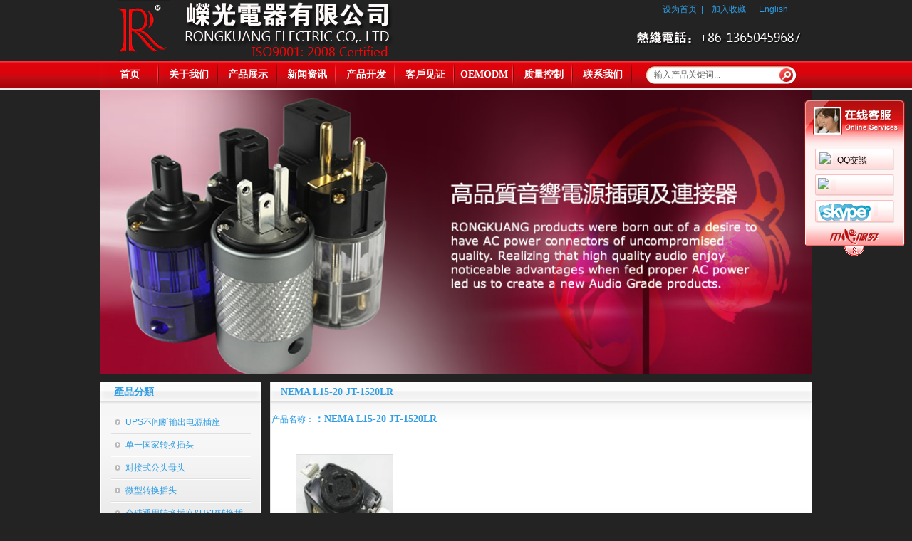

--- FILE ---
content_type: text/html
request_url: http://dgrongkuang.com/index.php?r=default/photo/content&id=521
body_size: 6011
content:
<!DOCTYPE html PUBLIC "-//W3C//DTD XHTML 1.0 Transitional//EN" "http://www.w3.org/TR/xhtml1/DTD/xhtml1-transitional.dtd">
<!-- saved from url=(0024)http://www.dgjingya.com/ -->
<html xmlns="http://www.w3.org/1999/xhtml"><head><meta http-equiv="Content-Type" content="text/html; charset=UTF-8">
<title>NEMA L15-20 JT-1520LR-研发制造-嵘光电器有限公司-专业插头插座连接器等系列产品</title>
<meta name="description" content="NEMA L15-20 JT-1520LR AC 250V 20A 3相防鬆脫插座 埋入式機櫃插座 工業電機電源插座 鎖住式插座 UL插座 美國日本電機插座">
<meta name="keywords" content="NEMA L15-20 JT-1520LR AC 250V 20A 3相防鬆脫插座 埋入式機櫃插座 工業電機電源插座 鎖住式插座 UL插座 美國日本電機插座">
<link href="/public/default/default/css/Css.css" type="text/css" rel="stylesheet">
<link href="/public/default/default/css/simplefoucs_lrtk.css" rel="stylesheet" />
    <script src="/public/default/default/js/jquery-1.9.1.min.js" type="text/javascript"></script>
    <script src="/public/default/default/js/simplefoucs.js" type="text/javascript"></script>
    <SCRIPT type=text/javascript charset=UTF-8 
src="/public/default/default/js/Index.htm"></SCRIPT>
</head>
<body>
  <div class="topmid">
  <div class="toplogo">
       <img src="/upload/fragment/image/20131010/20131010111930_66339.png" alt="" /><br />        </div>
        <div class="topone">
     <div class="top1">
  <a onclick="SetHome(window.location)" href="javascript:void(0)">设为首页</a>

    &nbsp;|&nbsp;
    

&nbsp;&nbsp;<a onclick="AddFavorite(window.location,document.title)" href="javascript:void(0)">加入收藏</a>

&nbsp;&nbsp;
           &nbsp;&nbsp;<a href="http://www.dgrongkuang.com/en/">English</a>
           </div>
   <script type="text/javascript" language="javascript">
 
    //加入收藏
 
        function AddFavorite(sURL, sTitle) {
 
            sURL = encodeURI(sURL); 
        try{   
 
            window.external.addFavorite(sURL, sTitle);   
 
        }catch(e) {   
 
            try{   
 
                window.sidebar.addPanel(sTitle, sURL, "");   
 
            }catch (e) {   
 
                alert("加入收藏失败，请使用Ctrl+D进行添加,或手动在浏览器里进行设置.");
 
            }   
 
        }
 
    }
 
    //设为首页
 
    function SetHome(url){
 
        if (document.all) {
 
            document.body.style.behavior='url(#default#homepage)';
 
               document.body.setHomePage(url);
 
        }else{
 
            alert("您好,您的浏览器不支持自动设置页面为首页功能,请您手动在浏览器里设置该页面为首页!");
 
        }
 

    }
 
</script>

 
           <div class="top2">
 <img src="/public/default/default/images/tel.gif" border="0" width="274" height="25" alt="头部热线电话">
        </div></div></div>
   <div class="clear"></div> 
 <div class="topbg">
      <div class="advmid">
        
            <ul class="top_link">
            <div class="liwidth">
            
            <li><a  href="/index.php?r=default/index/index"><span>首页</span></a></li>
           <li><a href="/index.php?r=default/page/index&id=100058">关于我们</a></li>
           <li><a href="/index.php?r=default/photo/index&id=100002">产品展示</a></li>
           <li><a href="/index.php?r=default/news/index&id=100001">新闻资讯</a></li>
           <li><a href="/index.php?r=default/page/index&id=100060">产品开发</a></li>
           <li><a href="/index.php?r=default/page/index&id=100062">客戶见证</a></li>
           <li><a href="/index.php?r=default/page/index&id=100065">OEMODM</a></li>
           <li><a href="/index.php?r=default/page/index&id=100070">质量控制</a></li>
           <li><a href="/index.php?r=default/page/index&id=100074">联系我们</a></li>
          
           </div>
               <div class="soso"> <div class="sosobg"><form method="get" action="/index.php?r=default/index/search">  
              <div class="inputbg1"> <img src="/public/default/default/images/22.gif" width="13" height="27" /> 
            
               <input name="r" type="hidden" value="default/index/search" /> 
               </div>
               <div class="inputbg2">
               <input type="text"  name="keywords" value="输入产品关键词..." class="search-input"  onfocus="this.value=&quot;&quot;" onblur="if(this.value==&quot;&quot; || this.value==null) this.value=&quot;输入产品关键词&quot;" >
                 <input name="type" type="hidden" value="all" />
             </div> 
             <div class="inputbg3">
            
                <input type="image"  src="/public/default/default/images/24.gif"  class="yx-button"/>
             
                    </form></div>
               </div>
              </div>
              </ul>
 </div></div>
<div class="bannerbox">
    <div id="focus">
        <ul>
          <li><a href="/index.php?r=default/photo/index&id=100102"></><img src="/upload/fragment/image/20131016/20131016115117_30288.jpg" width="1000" height="412" alt="" /></a></li>
           <li><a href="/index.php?r=default/photo/index&id=100101"></><img src="/upload/fragment/image/20131016/20131016115203_72215.jpg" width="1000" height="412" alt="" /></a></li>
            <li><a href="/index.php?r=default/photo/index&id=100092"></><img src="/upload/fragment/image/20131016/20131016115246_10234.jpg" width="1000" height="412" alt="" /></a></li>
           <li><a href="/index.php?r=default/photo/index&id=100099"></><img src="/upload/fragment/image/20131016/20131016115333_28815.jpg" width="1000" height="412" alt="" /></a></li>
   
        </ul>
    </div>
</div>

<link href="/public/css/highslide.css" type=text/css rel=stylesheet>
<script type="text/javascript" src="/public/js/highslide.js"></script>
<script language="javascript">
hs.graphicsDir = '/public/images/graphics/';
hs.wrapperClassName = 'wide-border';
hs.showCredits = false;
</script>
<table width="1000" border="0" align="center" cellpadding="0" cellspacing="0" style="margin-top:10px;">
  <tbody><tr>
    <td width="227" valign="top">
    
        
<table width="100%" border="0" cellspacing="0" cellpadding="0">
      <tbody> <tr> 
        <td valign="top" class="td6">
        產品分類

</td>
      </tr>
      <tr>
        <td valign="top" class="td7"><table width="100%" border="0" cellspacing="0" cellpadding="0">
          <tbody><tr>
            <td valign="top" class="td8">
            <ul class="left_nav">
            
           	 
																		 
										 
										 
										 
										 
										 
				
	
						<li id="News_Left1_Rep1_ctl00_liPage"><span><a href="/index.php?r=default/photo/index&id=100007" title="UPS不间断输出电源插座">UPS不间断输出电源插座</a></span></li>
													 
				
	
						<li id="News_Left1_Rep1_ctl00_liPage"><span><a href="/index.php?r=default/photo/index&id=100008" title="单一国家转换插头">单一国家转换插头</a></span></li>
													 
				
	
						<li id="News_Left1_Rep1_ctl00_liPage"><span><a href="/index.php?r=default/photo/index&id=100080" title="对接式公头母头">对接式公头母头</a></span></li>
													 
				
	
						<li id="News_Left1_Rep1_ctl00_liPage"><span><a href="/index.php?r=default/photo/index&id=100091" title="微型转换插头">微型转换插头</a></span></li>
													 
				
	
						<li id="News_Left1_Rep1_ctl00_liPage"><span><a href="/index.php?r=default/photo/index&id=100092" title="全球通用转换插座&USB转换插头">全球通用转换插座&USB转换插头</a></span></li>
													 
				
	
						<li id="News_Left1_Rep1_ctl00_liPage"><span><a href="/index.php?r=default/photo/index&id=100093" title="电木类插头插座">电木类插头插座</a></span></li>
													 
				
	
						<li id="News_Left1_Rep1_ctl00_liPage"><span><a href="/index.php?r=default/photo/index&id=100099" title="NEMA插头插座连接器">NEMA插头插座连接器</a></span></li>
													 
				
	
						<li id="News_Left1_Rep1_ctl00_liPage"><span><a href="/index.php?r=default/photo/index&id=100101" title="橡胶插头连接器">橡胶插头连接器</a></span></li>
													 
				
	
						<li id="News_Left1_Rep1_ctl00_liPage"><span><a href="/index.php?r=default/photo/index&id=100102" title="高级音响插头连接器">高级音响插头连接器</a></span></li>
													 
				
	
						<li id="News_Left1_Rep1_ctl00_liPage"><span><a href="/index.php?r=default/photo/index&id=100105" title="新款NEMA工业插头插座">新款NEMA工业插头插座</a></span></li>
													 
				
	
						<li id="News_Left1_Rep1_ctl00_liPage"><span><a href="/index.php?r=default/photo/index&id=100108" title="NEMA插座保护面板保护底盒">NEMA插座保护面板保护底盒</a></span></li>
													 
				
	
						<li id="News_Left1_Rep1_ctl00_liPage"><span><a href="/index.php?r=default/photo/index&id=100110" title="NEMA 法兰插头/插座">NEMA 法兰插头/插座</a></span></li>
													 
										 
										 
										 
										 
										 
										 
										 
										 
										 
										 
										 
										 
										 
										 
										 
										 
										 
									             
              
              </ul></td>
          </tr>
        </tbody></table></td>
      </tr>
      <tr>
        <td valign="top">&nbsp;</td>
      </tr> 
    </tbody></table>
<table width="100%" border="0" cellspacing="0" cellpadding="0">
      <tbody><tr>
        <td><table width="100%" border="0" cellspacing="0" cellpadding="0">
          <tbody><tr>
            <td width="1"><img src="/public/default/default/images/05.gif" width="5" height="30"></td>
            <td background="/public/default/default/images/06.gif" class="text2"><span><a href="">更多產品>></span></td>
            <td width="1"><img src="/public/default/default/images/07.gif" width="4" height="30"></td>
          </tr>
        </tbody></table></td>
      </tr>
      <tr>
        <td valign="top" class="td1"><table width="100%" border="0" cellspacing="0" cellpadding="0">
          <tbody><tr>
            <td height="206" valign="top" class="td2 td9"><div class="tjcp">
                           <table width="100%" border="0" cellspacing="0" cellpadding="0">
                <tbody><tr>
                  <td valign="top">
                    <ul class="li1">
                    
                      
                    
 

                    <li><a href="/index.php?r=default/photo/content&id=174" title="WDSIGF-16 新西蘭轉換插頭">WDSIGF-16 新西蘭轉換插頭</a></li>
                  
         
                    
 

                    <li><a href="/index.php?r=default/photo/content&id=173" title="WDSIGF-12 意大利轉換插頭">WDSIGF-12 意大利轉換插頭</a></li>
                  
         
                    
 

                    <li><a href="/index.php?r=default/photo/content&id=172" title="WDSIGF-5 美標轉萬能插座">WDSIGF-5 美標轉萬能插座</a></li>
                  
         
                    
 

                    <li><a href="/index.php?r=default/photo/content&id=171" title="WDSI-320 IEC插座轉換器">WDSI-320 IEC插座轉換器</a></li>
                  
         
                    
 

                    <li><a href="/index.php?r=default/photo/content&id=170" title="WDSI-17 中國一轉二插座">WDSI-17 中國一轉二插座</a></li>
                  
                       
                               
                    
                    
                    </ul>
                    </td>
                </tr>
                <tr>
                  <td style="padding-top:4px;">
                 <p><a href="tencent://message/?uin=996265091&amp;Site=客服&amp;Menu=yes"><img alt="" border="0" src="http://file01.up71.com/File/CorpEditImages/2012/03/26/0_jinjiancaiyincom_20120326140051.gif" /></a></p>

                    </td>
                </tr>
                <tr> 
                 <td align="right" class="text3"><a href="/index.php?r=default/photo/index&id=100077">&gt;&gt;查看更多推荐产品</a></td>

                </tr>
              </tbody></table> 
            </div></td>
          </tr>
        </tbody></table></td>
      </tr>
    </tbody></table>

    </td>
    <td width="12">&nbsp;</td>
    <td valign="top"><table width="100%" border="0" cellspacing="0" cellpadding="0">
      <tbody><tr>
        <td><table width="100%" border="0" cellspacing="0" cellpadding="0">
          <tbody><tr>
            <td width="1"><img src="/public/default/default/images/05.gif" width="5" height="30"></td>
            <td background="/public/default/default/images/06.gif" class="text2">NEMA L15-20 JT-1520LR</td>
            <td width="1"><img src="/public/default/default/images/07.gif" width="4" height="30"></td>
          </tr>
        </tbody></table></td>
      </tr>
      <tr>
        <td valign="top" class="td1"><table width="100%" border="0" cellspacing="0" cellpadding="0">
          <tbody><tr>
            <td valign="top" class="td2"><br>
              <table width="690" border="0" align="center" cellpadding="0" cellspacing="0">
             <div class="prshow">
                产品名称：<strong><span class="text8">：NEMA L15-20 JT-1520LR</span> </strong>
                
              </div>   
              
                <td valign="top">
                  <div class="xt">
                  <div class="xt2">
                <ul class="LI6">
                
                   

                 <li> <A onClick="return hs.expand(this)" title="JT-1520LR" href="/upload/photos/140402011100473233249.jpg "><img width="135" height="135" alt="JT-1520LR" class="box" src="/upload/photos/thumb_140402011100473233249.jpg "></A><div class="highslide-caption">JT-1520LR</div></li>
                   

                  
       

<img src="/public/default/default/images/3_jinjiancaiyincom_20130807143650.jpg" border="0" style="display:none">
<img src="/public/default/default/images/0_jinjiancaiyincom_20130807143650.jpg" border="0" style="display:none">


                         
          
                
                </ul></div></div>
                </td>
              </tr>
            </tbody></table>
                <br>
                <table width="690" border="0" align="center" cellpadding="0" cellspacing="0">
                  <tbody><tr>
                    <td height="29" background="/public/default/default/images/33.gif"><div class="cpjj">详细介绍</div></td>
                  </tr>
                  <tr>
                    <td valign="top" class="text9">
                    
             產品編號:	JT-1520LR<br />
規格:	AC 250V 20A 3相防鬆脫插座<br />
絕緣阻抗:	OVER 100M MIN at 500V DC<br />
高壓測試電壓:	AC 2000V 1 Minute<br />
產品材料:	PC<br />
防火等級:	94V-0<br />
安規承認:	UL CUL<br />                    </td>
                   </table></td>
                  </tr>
                </tbody></table>
                <br>上一个产品：<a href="/index.php?r=default/photo/content&id=522" onFocus="this.blur()">NEMA L15-30 JT-1530LP</a>                <br>下一个产品：<a href="/index.php?r=default/photo/content&id=520" onFocus="this.blur()">NEMA L15-20 JT-1520LP</a></td>
          </tr>
        </tbody>
        
      </tr>
    </tbody></table></td>
  </tr>
</tbody></table>
     <!--这里不用说了吧，主流cms都有的layout功能主体部分调用-->

<div class="topbg1">
      <div class="advmid">
        
            <ul class="top_link1">
            <div class="liwidth1">
            
            <li><a  href="/index.php?r=default/index/index"><span>返回首页</span></a></li>
            <li><a href="/index.php?r=default/page/index&id=100003">关于我们</a></li>
         
             <li><a href="/index.php?r=default/photo/index&id=100002">产品展示</a></li>
          <li><a href="/index.php?r=default/extend/index&id=100023">意见反馈</a></li>
              </ul>
 </div>
</div>
<table width="1000" border="0" align="center" cellpadding="0" cellspacing="0">
  <tbody><tr>
   <td align="center" valign="top" class="td5">
    <strong>友情链接：</strong>
    
             
    
    
    
    </td>
  
  </tr>
  <tr>
    <td align="center" valign="top" class="text6">
    <p>CopyRight © 2013 dgrongkuang.com. All Rights Reserved. 東莞嶸光電器有限公司 版權所有<br>
聯系電話：13650459687&nbsp;&nbsp;&nbsp;&nbsp;&nbsp;&nbsp;&nbsp;&nbsp;&nbsp; E-mail:  &nbsp;&nbsp;&nbsp;&nbsp;&nbsp;dgrongkuang@gmail.com<br />
&nbsp;&nbsp;&nbsp;&nbsp;&nbsp;&nbsp;<br />
SKYPE：dgrongkuang  <br />公司地址:广东省东莞市长安镇沙头社区东大三街鸿盛工业园&nbsp;&nbsp;&nbsp;&nbsp;</p>
    </td>
  </tr>
    <script type="text/javascript" language="javascript">
    //加入收藏
        function AddFavorite(sURL, sTitle) {
            sURL = encodeURI(sURL); 
        try{   
            window.external.addFavorite(sURL, sTitle);   
        }catch(e) {   
            try{   
                window.sidebar.addPanel(sTitle, sURL, "");   
            }catch (e) {   
                alert("加入收藏失敗，請使用Ctrl+D進行添加,或手動在流覽器里進行設置.");
            }   
        }
    }</script>
</tbody></table>
    

<div style="position:absolute;z-index:100;display:none;" id="zkeOnlineService"></div>
</body></html>        

--- FILE ---
content_type: text/html
request_url: http://dgrongkuang.com/public/default/default/js/Index.htm
body_size: 1904
content:
document.write('<div id="zkeDivMove" style="left:0px;top:30px;width:141px;height:auto;position:absolute;z-index:999999999999999999;visibility: visible;"><script language=JavaScript src="http://Service.up71.com/JavaScript/zkols.js">\<\/script><script language=JavaScript src="http://Service.up71.com/JavaScript/jqueryMove.js">\<\/script>');document.write('<style type="text/css"><!--.main457683233 { width: 141px; height: auto; }.main457683233 .head457683233 { background-image: url(http://Service.up71.com/images/2/Cn/OnlineService_01.gif); background-repeat: no-repeat; height: 66px; cursor:move;}.main457683233 .head457683233 span { margin-left: 120px; display: block; padding-top: 10px; height: 9px; width: 9px; }.main457683233 .content457683233 { background-image: url(http://Service.up71.com/images/2/Cn/OnlineService_bg.gif); background-repeat: repeat-y;}.oslistul457683233{margin:0px;padding:0px;WIDTH: 111px; HEIGHT: auto; MARGIN-LEFT: auto; MARGIN-RIGHT: auto}.oslistul457683233 LI{margin:0px;padding:0px;PADDING-BOTTOM: 3px; WIDTH: 111px; FLOAT: none; HEIGHT: auto; CLEAR: both; PADDING-TOP: 3px;list-style-type: none;}.oslistul457683233 LI a{color:#000000;}.oslistul457683233 LI a:hover{color:#FF0000;}.oslistul457683233 LI .o1457683233{BACKGROUND-IMAGE: url(http://Service.up71.com/images/2/Cn/OnlineService_05.gif); LINE-HEIGHT: 1px; WIDTH: 111px; HEIGHT: 2px; FONT-SIZE: 1px}.osBodyTd457683233{BACKGROUND-IMAGE: url(http://Service.up71.com/images/2/Cn/OnlineService_20.gif);BACKGROUND-REPEAT: repeat}.oslistul457683233 LI .Msg_box457683233{BACKGROUND-IMAGE: url(http://Service.up71.com/images/2/Cn/OnlineService_06.gif); PADDING-LEFT: 1px; BACKGROUND-REPEAT: repeat-y}.oslistul457683233 LI .Msg_box457683233 .Contentbox457683233{BACKGROUND-IMAGE: url(http://Service.up71.com/images/2/Cn/OnlineService_08.gif); LINE-HEIGHT: 22px; PADDING-LEFT: 3px; WIDTH: 105px; BACKGROUND-REPEAT: repeat-x; BACKGROUND-POSITION: 50% bottom; OVERFLOW: hidden; PADDING-TOP: 3px; color:#000000;}.oslistul457683233 LI .Msg_box457683233 .Contentbox457683233 a:link,.oslistul457683233 LI .Msg_box457683233 .Contentbox457683233 a:visited{BACKGROUND-IMAGE: url(http://Service.up71.com/images/2/Cn/OnlineService_08.gif); LINE-HEIGHT: 22px; PADDING-LEFT: 3px; WIDTH: 105px; BACKGROUND-REPEAT: repeat-x; BACKGROUND-POSITION: 50% bottom; OVERFLOW: hidden; PADDING-TOP: 3px; color:#000000;}.oslistul457683233 LI .Msg_box457683233 .Contentbox457683233 A:hover{COLOR: #ff3300; TEXT-DECORATION: none}.oslistul457683233 LI .Msg_box457683233 .Contentbox457683233 IMG{FLOAT: left; MARGIN-RIGHT: 3px}.oslistul457683233 LI .o3457683233{BACKGROUND-IMAGE: url(http://Service.up71.com/images/2/Cn/OnlineService_07.gif); WIDTH: 111px; BACKGROUND-REPEAT: no-repeat; HEIGHT: 3px}.Boot_icon1457683233{BACKGROUND-IMAGE: url(http://Service.up71.com/images/2/Cn/OnlineService_Boot_icon.gif); WIDTH: 34px; DISPLAY: block; BACKGROUND-REPEAT: no-repeat; BACKGROUND-POSITION: Right 50%; HEIGHT: 129px}.main457683233 .bottom457683233 { background-image: url(http://Service.up71.com/images/2/Cn/OnlineService_03.gif); height: 30px; } .main457683233 .bottom457683233 span { margin-left: 56px; display: block; padding-top: 30px; height: 14px; width: 28px; }--></style>');document.write("<script language='javascript'>var domain='zke360.com';var DevelopmentQQ='457683233';var LeftWidth_zke=10; var TopWidth_zke=110; var IsLeftOrRight='Right'; var IsTopOrBottom='Top'; var downSpeed=500;</script><div id='zkeOnlineService' style='position:absolute;z-index:999999999999999999;top:0px;display:none;'><div class='main457683233' id='zke360OlsBodyDiv'><div class='head457683233'></div><div class='content457683233'><ul class='oslistul457683233'><li><div class='o1457683233'></div><div class='Msg_box457683233'><div class='Contentbox457683233'><a href='tencent://message/?uin=996265091&amp;Site=客服&amp;Menu=yes'><img src='http://wpa.qq.com/pa?p=1:996265091:4' hspace='2' border='0' align='absmiddle' /></a><a href='tencent://message/?uin=996265091&amp;Site=客服&amp;Menu=yes'>QQ交談</a></div></div><div class='o3457683233'></div></li><li><div class='o1457683233'></div><div class='Msg_box457683233'><div class='Contentbox457683233'><a href='http://amos.alicdn.com/msg.aw?v=2&uid=%E5%B5%98%E5%85%89%E7%94%B5%E5%99%A8%E6%9C%89%E9%99%90%E5%85%AC%E5%8F%B8&site=cnalichn&s=10&charset=UTF-8' target='_blank'><img src='http://amos.alicdn.com/online.aw?v=2&uid=%E5%B5%98%E5%85%89%E7%94%B5%E5%99%A8%E6%9C%89%E9%99%90%E5%85%AC%E5%8F%B8&site=cnalichn&s=10&charset=UTF-8' border='0'></a><a href='msnim:chat?contact=dgjy168@hotmail.com' target='_blank'></a></div></div><div class='o3457683233'></div></li><li><div class='o1457683233'></div><div class='Msg_box457683233'><div class='Contentbox457683233'><a href='callto://dgrongkuang' target='_blank'><img src='http://www.dgrongkuang.com/upload/fragment/image/20131016/skype.jpg' border='0'></a><a href='callto://dgrongkuang' target='_blank'></a></div></div><div class='o3457683233'></div></li></ul></div><div class='bottom457683233'><span><a href='javascript:;' title='点击隐藏'><img src='http://Service.up71.com/images/2/Cn/OnlineService_Hidden.gif' border='0' alt='点击隐藏' onClick='Zke360OnlineOut()'/></a></span></div></div><div id='zke360OlsHiddenDiv' onClick='Zke360OnlineOver();' style='display:none;width:141px;cursor:pointer;'><div class='Boot_icon1457683233'></div></div></div></div>");

--- FILE ---
content_type: text/css
request_url: http://dgrongkuang.com/public/default/default/css/Css.css
body_size: 4231
content:
@charset "utf-8";
body{
	font-size:12px;
	font-family:Geneva, Arial, Helvetica, sans-serif;
	margin:0px;
	padding: 0px;
	color: #2f9de3;
	background-color:#232323;
}
.clear{ clear:both; float:none;}

ul{margin: 0px;padding: 0px;}
a{
	color:#2f9de3;
	text-decoration:none;
}
a:hover{
	color:#AB050B;
	text-decoration:underline;
}
p{margin: 0px;}li {
	list-style-type: none;
}
.text1 {
	font-family: "宋体";
	padding-right: 20px;
	padding-bottom: 10px;
	color: #fff;
}
.text1 a {
	color: #fff;
}
.input input {
	width: 163px;
	height: 16px;
	color: #666666;
	margin-top:-10px;
}
.topmid { margin:auto; width:1000px; height:auto;}
.toplogo{ float:left; width:600px;}
.topone {float:right; width:300px;}
.top1 { width:210px; float:right; margin-top:5px;}
.top1 a{ text-align:right;}
.top2 {  padding-top:40px; width:280px; padding-left:40px;}
.advmid { margin:auto; width:1000px; }
.top_link{ width:1000px; height:41px; overflow:hidden;}
.top_link1{ width:1000px; height:41px; overflow:hidden;}
.soso{ width:230px; height:30px; float:left; margin-top:7px;}
.top_link1 li {
	float:left;
	height: 41px;
	width: 83px;
	line-height: 30px;
	text-align: center;
	margin:auto;
}
.top_link1 li a {
	display: block;
	font-size: 14px;
	height: 41px;
	width: 83px;
	color: #FFFFFF;
	font-family: "微软雅黑";
	background-image: url(../images/02.gif);
	background-repeat: no-repeat;
	background-position: right top;
}
.top_link1 li a:hover {
	color: #FFECEC;
	text-decoration: underline;
}
.top_link1 .dq a {
	color: #FEE8E7;
}
.top_link li {
	float:left;
	height: 41px;
	width: 83px;
	line-height: 39px;
	text-align: center;
}
.top_link li a {
	display: block;
	font-size: 14px;
	height: 41px;
	width: 83px;
	color: #FFFFFF;
	font-family: "微软雅黑";
	font-weight: bold;
	background-image: url(../images/02.gif);
	background-repeat: no-repeat;
	background-position: right top;
}
.top_link li a:hover {
	color: #FFECEC;
	text-decoration: underline;
	background-image: url(../images/03.gif);
}
.top_link .dq a {
	background-image: url(../images/03.gif);
	color: #FEE8E7;
}
.content{ width:1000px; margin:auto;}
.conleft{ width:230px; float:left;}
.td1 {
	border-right-width: 1px;
	border-bottom-width: 1px;
	border-left-width: 1px;
	border-right-style: solid;
	border-bottom-style: solid;
	border-left-style: solid;
	border-right-color: #dfdfdf;
	border-bottom-color: #dfdfdf;
	border-left-color: #dfdfdf;
}
.td2 {
	border-right-width: 1px;
	border-bottom-width: 1px;
	border-left-width: 1px;
	border-right-style: solid;
	border-bottom-style: solid;
	border-left-style: solid;
	border-right-color: #FFFFFF;
	border-bottom-color: #FFFFFF;
	border-left-color: #FFFFFF;
	background-color: #f7f7f7;
	background-image: url(../images/08.gif);
	background-repeat: repeat-x;
	background-position: top;
}
.text2 {
	font-family: "微软雅黑";
	font-size: 14px;
	font-weight: bold;
	padding-left: 10px;
	line-height: 30px;
}
.text2 span {
	font-size: 12px;
	font-weight: normal;
	float: right;
	font-family: "宋体";
	display: block;
	padding-right: 3px;
}
.text2 span a {
	color: #666666;
}
.tjcp {
	height: 186px;
	width: 230px;
	margin-top:10px;
	margin-right: auto;
	margin-left: auto;
}
.gsjj {
	line-height: 15px;
	height: 186px;
	overflow: hidden;
	padding-top: 10px;
	padding-right: 10px;
	padding-bottom: 10px;
	padding-left: 14px;
	color:#2f9de3;
}
.gsjj img {
	float: left;
	margin-top: 6px;
	margin-right: 10px;
	margin-left: 3px;
	padding: 1px;
	border: 1px solid #dfdfdf;
}
.gsjj ul { margin:auto;}
.li1 li {
	line-height: 22px;
	background-repeat: no-repeat;
	padding-left: 10px;
}
.text3 {
	padding-top: 3px;
	padding-right: 3px;
}
.text3 a {
	color: #990000;
}
.xwbox {
	height: 185px;
	width: 253px;
	margin-right: auto;
	margin-left: auto;
	padding-top: 3px;
}
.li2 li {
	line-height: 29px;
	border-bottom-width: 1px;
	border-bottom-style: dashed;
	border-bottom-color: #cbcbcb;
	background-image: url(../images/12.gif);
	background-repeat: no-repeat;
	background-position: 1px center;
	padding-left: 10px;
}
.li3 li {
	float: left;
	height: 30px;
	width: 100px;
	text-align: center;
	line-height: 26px;
	font-size: 14px;
}
.li3 li a {
	height: 30px;
	width: 100px;
	display: block;
	background-image: url(../images/15.gif);
	font-family: "微软雅黑";
}
.li3 li a:hover {
	font-size: 14px;
	font-weight: bold;
	color: #FFFFFF;
	text-decoration: none;
	background-image: url(../images/14.gif);
}
.li3 .dq a {
	font-size: 14px;
	font-weight: bold;
	color: #FFFFFF;
	text-decoration: none;
	background-image: url(../images/14.gif);
}
.cpgdbox {
	height: 380px;
	width: 972px;
	margin-right: auto;
	margin-left: auto;
	padding-top: 10px;
	overflow: hidden;
}
cpgul{
	height:380px;
	width:970px; }
.cpgdbox .cpgdbox1 {
	width: 980px;
}
.cpgdbox ul li {
	height: auto;
	width: 162px;
	float: left;
	text-align: center;
	margin-top:10px;
	margin-bottom:10px;
  	height: 156px;
}
.cpgdbox ul li p {
	padding-top: 4px;
}
.pic1  {
	background-color: #FFFFFF;
	padding: 1px;
}
.td3 {
	background-image: url(../images/25.gif);
	background-repeat: repeat-y;
	background-position: right;
}
.text4 {
	font-size: 14px;
	font-weight: bold;
	font-family: "微软雅黑";
	line-height: 30px;
}
.text4 span {
	float: right;
	font-size: 12px;
	font-weight: normal;
	font-family: "宋体";
	display: block;
	padding-right: 10px;
}
.text4 span a {
	color: #666666;
}
.kehjz {
	height: 175px;
	width: 288px;
	margin-right: auto;
	margin-left: auto;
	padding-top: 8px;
	overflow: hidden;
}
.kehjz ul {
	height: 1000px;
}
.li4 li {
	border-bottom-width: 1px;
	border-bottom-style: dashed;
	border-bottom-color: #cbcbcb;
	padding-bottom: 8px;
	padding-top: 8px;
}
.text5 {
	color: #666666;
	line-height: 18px;
}
.pic2 {
	border: 1px solid #dfdfdf;
}
.pic2 img {
	z-index: 1;
}
.zs {
	width: 375px;
	margin-right: auto;
	margin-left: auto;
	padding-top: 5px;
	height: 200px;
	overflow: hidden;
}
.zs ul {
	width: 710px;
}
.pic3 {
	padding: 1px;
	border: 1px solid #dfdfdf;
}
.li5 li {
	width: 162px;
	float: left;
	padding-left:10px;
	padding-right:15px;
}
.td4 {
	border: 1px solid #232323; background-color:#232323;
}
.td4 td {
	background-image: url(../images/20.gif);
	background-repeat: repeat-x;
	background-position: top;
	border: 1px solid #FFFFFF;
	line-height: 30px;
	text-align: center;
	height: 30px;
	color: #999999;
}
.td5 {
	padding-bottom: 8px;
	border-bottom-width: 1px;
	border-bottom-style: solid;
	border-bottom-color: #efefef;
	padding-top: 12px;
	font-family: "宋体";
	color: #666666;
}
.text6 {
	line-height: 20px;
	color: #666666;
	padding-top: 5px;
}
.text6 a {
	color: #666666;
}
.td6 {
	height: 34px;
	background-image: url(../images/27.gif);
	line-height: 30px;
	font-family: "微软雅黑";
	font-size: 14px;
	font-weight: bold;
	padding-left: 20px;
}
.td7 {
	border-right-width: 1px;
	border-bottom-width: 1px;
	border-left-width: 1px;
	border-right-style: solid;
	border-bottom-style: solid;
	border-left-style: solid;
	border-right-color: #dfdfdf;
	border-bottom-color: #dfdfdf;
	border-left-color: #dfdfdf;
}
.td8 {
	background-image: url(../images/28.gif);
	background-position: top;
	border-right-width: 1px;
	border-bottom-width: 1px;
	border-left-width: 1px;
	border-right-style: solid;
	border-bottom-style: solid;
	border-left-style: solid;
	border-right-color: #FFFFFF;
	border-bottom-color: #FFFFFF;
	border-left-color: #FFFFFF;
}
.left_nav {
	height: auto;
	width: 196px;
	margin-right: auto;
	margin-left: auto;
	padding-top: 8px;
	padding-bottom: 8px;
	z-index: 200;
}
.td8 .left_nav li .ejfl {
	position: absolute;
	left: 196px;
	width: 140px;
	background-color: #F6F6F6;
	top: 0px;
	padding-top: 5px;
	padding-right: 10px;
	padding-bottom: 5px;
	padding-left: 10px;
	border: 1px solid #E0E0E0;
	display: none;
	z-index: 1000;
}
.td8 .left_nav li:hover .ejfl {
	display: block;
}
.td8 .left_nav li .ejfl ul li {
	height: auto;
	width: auto;
	line-height: 22px;
	background-image: url(../images/09.gif);
	background-repeat: no-repeat;
	background-position: 1px center;
	padding-left: 8px;
}
.left_nav li {
	height: auto;
	width: 196px;
	position: relative;
	z-index: 200;
}
.left_nav li span {
	display: block;
	height: 32px;
	width: 196px;
	background-image: url(../images/29.gif);
	background-repeat: no-repeat;
	line-height: 30px;
}
.left_nav li span a {
	height: 32px;
	width: 176px;
	padding-left: 20px;
	display: block;
}
.left_nav li span a:hover {
	background-color: #F6F6F6;
	color: #AB0A0E;
	background-image: url(../images/29.gif);
	text-decoration: none;
}
.td9 .tjcp {
	width: 212px;
	margin-right: auto;
	margin-left: auto;
}
.cplist {
	float: left;
	text-align: center;
	width: 178px;
	height: 178px;
}
.cplist  tr  td:hover {
	border: 1px solid #990033;
}
.fenye {
	padding-bottom: 15px;
}

.cplist p {
	padding-top: 5px;
}
.td10 {
	border: 1px solid #dfdfdf;
}
.xt {
	width: 680px;
	overflow: hidden;
	margin-top:20px;
}
.xt2 {
	width: 700px;
}
.LI6 li {
	float: left;
	height: 135px;
	width: 135px;
	border: 1px solid #DFDFDF;
	margin-right: 30px;
	margin-top:20px;
}
.TEXT7 {
	line-height: 22px;
}
.prshow{ width:680px; text-align:left;}
.text8 {
	font-family: "微软雅黑";
	font-size: 14px;
}
.cpjj {
	height: 29px;
	width: 106px;
	text-align: center;
	background-image: url(../images/32.gif);
	font-size: 14px;
	line-height: 29px;
	color: #FFFFFF;
	font-weight: bold;
}
.text9 {
	line-height: 24px;
	padding-top: 5px;
}
.TEXT10 {
	height: auto;
	width: 712px;
	margin-right: auto;
	margin-left: auto;
	line-height: 24px;
	padding-top: 5px;
	padding-bottom: 12px;
}
.khlist {
	height: auto;
	width: 712px;
	padding-bottom: 15px;
}
.text11 {
	color: #666666;
	line-height: 20px;
}
.text11  span  {
	font-weight: bold;
}
.td11 td {
	padding-top: 10px;
	padding-bottom: 10px;
}
.xwlist li {
	line-height: 28px;
	background-image: url(../images/12.gif);
	background-repeat: no-repeat;
	background-position: 5px center;
	padding-left: 15px;
	border-bottom-width: 1px;
	border-bottom-style: dashed;
	border-bottom-color: #E1E1E1;
}
.xwlist li span {
	font-size: 11px;
	padding-right: 8px;
	color: #999999;
}
.text12 {
	font-family: "微软雅黑";
	font-size: 16px;
	font-weight: bold;
	padding-bottom: 8px;
}
.text13 {
	color: #666666;
	padding-bottom: 8px;
	border-bottom-width: 1px;
	border-bottom-style: solid;
	border-bottom-color: #CCCCCC;
}
.text14 {
	line-height: 24px;
	padding-top: 10px;
}
.text15 {
	line-height: 20px;
}
.text15 a {
	color: #990000;
}


/*分页代码的样式*/
.Pagebox{font-family:Geneva, Arial, Helvetica, sans-serif,宋体;}
.Pagebox .PageStyle a{float: left;background-image: url(../images/Page1.gif);background-repeat: repeat-x;background-position: bottom;border: 1px solid #aeaeae;color: #474747;height: 15px;padding-right: 7px;padding-left: 7px;margin-right: 2px;margin-left: 2px;background-color: #FFFFFF;line-height: normal;padding-top: 3px;}
.Pagebox .PageStyle a:hover{background-color: #FFFFFF;background-image: none;text-decoration: none;}
.Pagebox .PageStyle b{display: block;float: left;background-image: none;background-repeat: repeat-x;background-position: bottom;border: 1px solid #aeaeae;height: 18px;line-height: normal;padding-right: 5px;padding-left: 5px;margin-right: 2px;margin-left: 2px;background-color: #FFFFFF;color: #2E475F;}
.Pagebox .PageStyle .text{font-weight: normal;background-image: none;border-top-style: none;border-right-style: none;border-bottom-style: none;border-left-style: none;line-height: 18px;padding-top: 3px;padding-right: 0px;padding-bottom: 0px;padding-left: 0px;background-color: transparent;}
.Pagebox .PageStyle span{float: left;height: auto;width: auto;line-height: 18px;color: #2E475F;}
.Pagebox .PageStyle .inputbox{width: 20px;height: 14px;text-align: center;border: 1px solid #aeaeae;line-height: normal;color: #474747;}
.Pagebox .PageStyle{font-weight: normal;background-image: none;border-top-style: none;border-right-style: none;border-bottom-style: none;border-left-style: none;line-height: 18px;}
.Pagebox .PageStyle .btnGo{font-size:12px;background-image: url(../images/Page1.gif);background-repeat: repeat-x;background-position: bottom;color: #474747;height: 19px;line-height: 19px;padding-right: 5px;padding-left: 5px;margin-right: 2px;margin-left: 2px;cursor:pointer;border: 1px solid #aeaeae; vertical-align:middle; }
.Pagebox .PageStyle .cpb{display: block;float: left;background-color:#FFFFFF;border: 1px solid #aeaeae;color: #474747;height: 18px;line-height: 18px;padding-right: 5px;padding-left: 5px;margin-right: 2px;margin-left: 2px;font-weight:bold;}
/*分页代码的样式结束*/

.ClearBoth
{	
	clear: both;	
	float: left !important;
	float:none;
}

/*图片宽度控制*/
.setImgWidth img
{
	vertical-align: middle;
    max-width: 700px; 
    width: expression(this.width > 700 ? 700: true);
}
/*图片宽度控制结束*/

/*路径箭头的样式*/
em
{
	color: #7E7E7E;
	font: 12px/1.75 "宋体" , arial, sans-serif;
	padding: 0px 5px 0px 5px;
}
/*路径箭头的样式结束*/

/**留言样式**/
.message tr td
{
	line-height: 28px;
	height: 28px;
}
.message .hz
{
	font-size: 12px;
	color: #e6e6e6;
	font-family: "宋体";
}

.message_tb td
{
	padding-top: 5px;
	padding-bottom: 5px;
	
}
.dx_input
{
	height: 18px;
	border: 1px solid #e6e6e6;
	line-height: 18px;
}

.message_tb textarea
{
	height: 73px;
	width: 400px;
	border: 1px solid #e6e6e6;
}

/**留言样式**/

/*在线订购样式*/

.orderBeizhu 
{		
	border: 1px solid #e6e6e6;
	height: 110px;
	width: 440px;
}

.orderInput
{
	border: 1px solid #e6e6e6;
}
.sosobg{ width:230px; overflow:hidden; float:right;}
.topbg{ width:100%; background-image: url(../images/21.gif);background-repeat: repeat-x;}
.topbg1{ width:1000px; margin: 10px auto; background-image: url(../images/21.gif);background-repeat: repeat-x; height:30px; overflow:hidden;}
.searchinput{text-align:right; }
.search-input{ height:16px; width:160px; margin-left:-2px; margin-top:4px; 
 line-height:12px; font-size:12px; color:#666666;  border-left: 0;   border-right: 0;   border-top: 0;   border-bottom: 1px solid #ffffff;
}
.liwidth{ width:765px; overflow:hidden; float:left; }
.liwidth1{ width:350px; overflow:hidden; margin:auto; }
.inputbg1{ width:15px; float:left;  border:none;}
.inputbg2{ width:180px; height:16px; margin-left:-2px; margin-right:-5px;
padding-bottom:10px; line-height:44px; float:left;  background-image: url(../images/23.gif);background-repeat: repeat-x;}
.inputbg3{ width:20px; float:left;  border:none;}
.kefu{ width:1000x; margin:auto;}
.kefu ul{ width:380px; margin:auto; padding-left:70px;}
.kefu ul a{ text-align:center; width:100px; margin-right:30px;}



/*在线订购样式结束*/


--- FILE ---
content_type: text/css
request_url: http://dgrongkuang.com/public/default/default/css/simplefoucs_lrtk.css
body_size: 416
content:
@charset "utf-8";
img { border: 0px; }
.bannerbox { width: 1000px; height: 400px; overflow: hidden; margin: 0px auto; }
#focus { width: 1000px; height: 400px; clear: both; overflow: hidden; position: relative; float: left; }
    #focus ul { width: 1000px; height: 400px; float: left; position: absolute; clear: both; padding: 0px; margin: 0px; }
        #focus ul li { float: left; width: 1000px; height: 400px; overflow: hidden; position: relative; padding: 0px; margin: 0px; }
    #focus .preNext { width: 120px; height: 400px; position: absolute; top: 0px; cursor: pointer; }
    #focus .pre { left: 0; background: url(../images/sprite.png) no-repeat left center; }
    #focus .next { right: 0; background: url(../images/sprite1.png) no-repeat right center; }


--- FILE ---
content_type: application/x-javascript
request_url: http://service.up71.com/JavaScript/zkols.js
body_size: 635
content:
function Zke360OnlineOver()
{     
    document.getElementById("zke360OlsHiddenDiv").style.display = "none";
    document.getElementById("zke360OlsBodyDiv").style.display = "block";    
}
    
function Zke360OnlineOut()
{   
    document.getElementById("zke360OlsBodyDiv").style.display = "none";
    document.getElementById("zke360OlsHiddenDiv").style.display = "block";
}

jQuery(function(){
    var IsContraction = document.getElementById("OnlineServices_IsContraction");
    if(IsContraction!=null){
        if(IsContraction.innerHTML=="1") //默认加载 执行隐藏
            Zke360OnlineOut();
    }
}); 